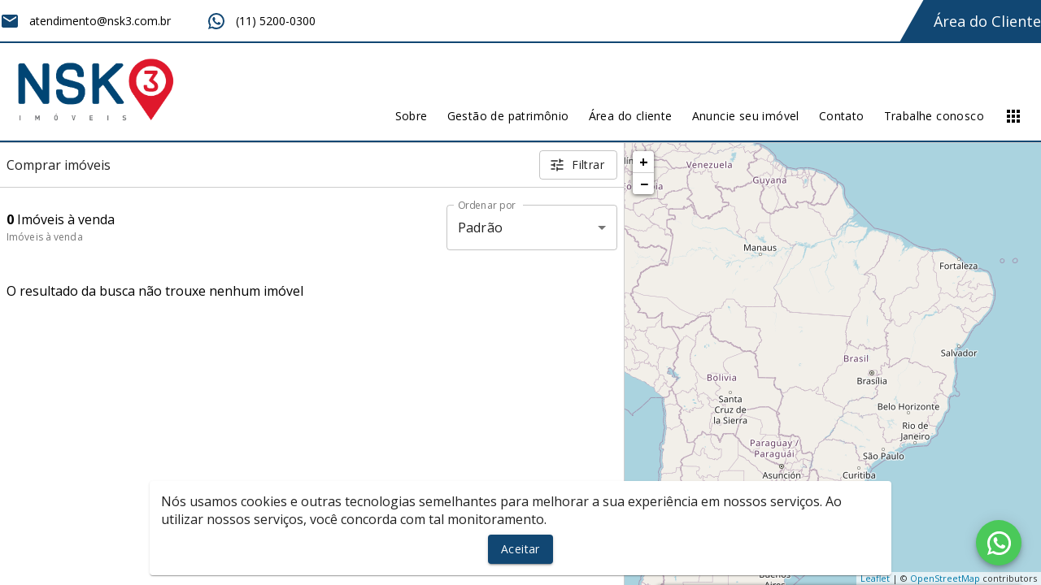

--- FILE ---
content_type: text/html; charset=UTF-8
request_url: https://conectiva.io/XEngine/services/?type=domain_inf&inf=DKEY+DGUID+DOMAIN&ref=bnNrMy5jb20uYnI=&v=1.2
body_size: -150
content:
{"GUID":"BC660F59-184E-E477-742A-83387556222E","KEY":"4NS3DC7090","DOMAIN":"nsk3.com.br"}